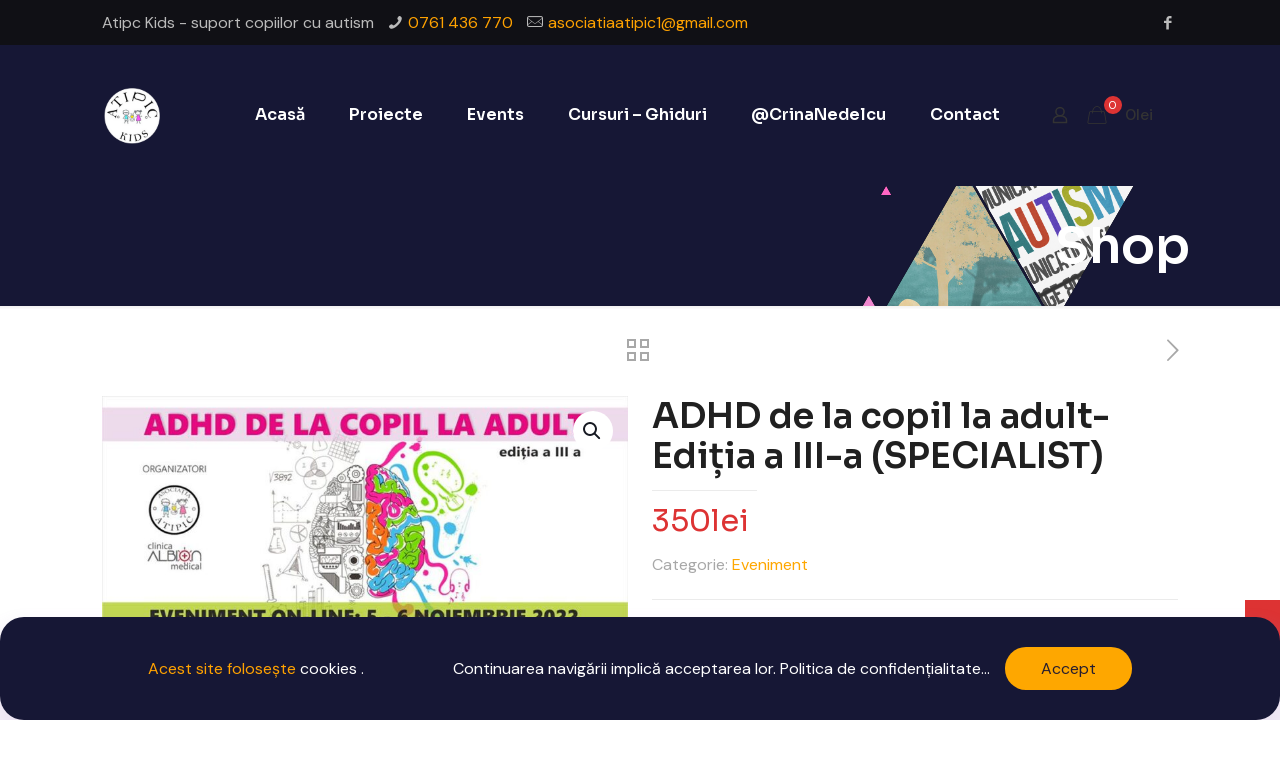

--- FILE ---
content_type: text/css; charset=utf-8
request_url: https://www.atipickids.ro/wp-content/themes/aki/style.css?ver=6.9
body_size: -130
content:
/*
Theme Name:	Atipic Kids
Theme URI:	https://www.atipickids.ro/
Author:		Matrix MEDIA
Author URI:	https://www.matrixmedia.ro
Description:	Atipic Kids
Template:	layout
Version:	2.0
*/
